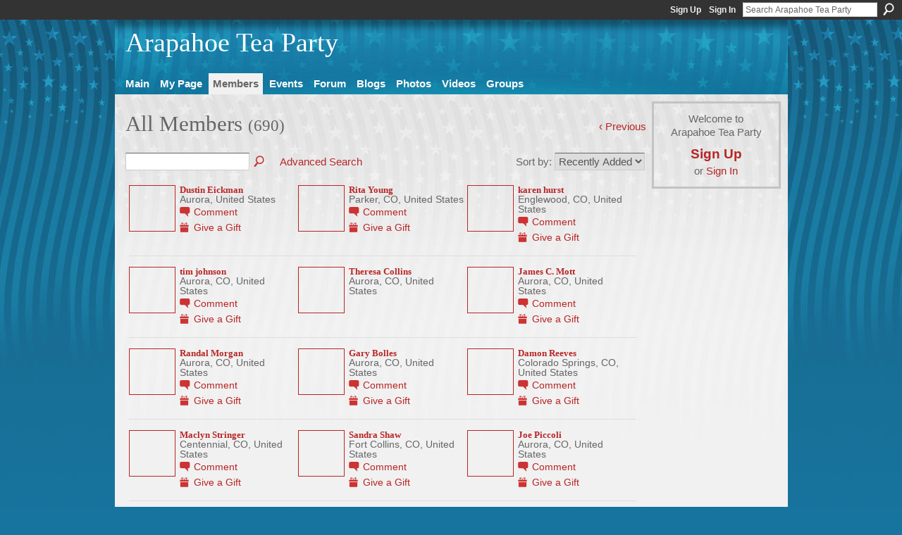

--- FILE ---
content_type: text/html; charset=UTF-8
request_url: http://arapahoeteaparty.ning.com/profiles/friend/list?page=33
body_size: 39686
content:
<!DOCTYPE html>
<html lang="en" xmlns:og="http://ogp.me/ns#">
    <head data-layout-view="default">
<script>
    window.dataLayer = window.dataLayer || [];
        </script>
<!-- Google Tag Manager -->
<script>(function(w,d,s,l,i){w[l]=w[l]||[];w[l].push({'gtm.start':
new Date().getTime(),event:'gtm.js'});var f=d.getElementsByTagName(s)[0],
j=d.createElement(s),dl=l!='dataLayer'?'&l='+l:'';j.async=true;j.src=
'https://www.googletagmanager.com/gtm.js?id='+i+dl;f.parentNode.insertBefore(j,f);
})(window,document,'script','dataLayer','GTM-T5W4WQ');</script>
<!-- End Google Tag Manager -->
            <meta http-equiv="Content-Type" content="text/html; charset=utf-8" />
    <title>Members - Arapahoe Tea Party</title>
    <link rel="icon" href="http://arapahoeteaparty.ning.com/favicon.ico" type="image/x-icon" />
    <link rel="SHORTCUT ICON" href="http://arapahoeteaparty.ning.com/favicon.ico" type="image/x-icon" />
    <meta name="description" content="All Members | MISSION STATEMENT:
Dedicated to holding both Political Parties Accountable. We're Reclaiming our Country, Starting with this County!" />
    <meta name="keywords" content="" />
<meta name="title" content="Members" />
<meta property="og:type" content="website" />
<meta property="og:url" content="http://arapahoeteaparty.ning.com/profiles/friend/list?page=33" />
<meta property="og:title" content="Members" />
<meta property="og:image" content="https://storage.ning.com/topology/rest/1.0/file/get/2746164107?profile=UPSCALE_150x150">
<meta name="twitter:card" content="summary" />
<meta name="twitter:title" content="Members" />
<meta name="twitter:description" content="All Members | MISSION STATEMENT:
Dedicated to holding both Political Parties Accountable. We're Reclaiming our Country, Starting with this County!" />
<meta name="twitter:image" content="https://storage.ning.com/topology/rest/1.0/file/get/2746164107?profile=UPSCALE_150x150" />
<link rel="image_src" href="https://storage.ning.com/topology/rest/1.0/file/get/2746164107?profile=UPSCALE_150x150" />
<script type="text/javascript">
    djConfig = { baseScriptUri: 'http://arapahoeteaparty.ning.com/xn/static-6.11.8.1/js/dojo-0.3.1-ning/', isDebug: false }
ning = {"CurrentApp":{"premium":true,"iconUrl":"https:\/\/storage.ning.com\/topology\/rest\/1.0\/file\/get\/2746164107?profile=UPSCALE_150x150","url":"httparapahoeteaparty.ning.com","domains":[],"online":true,"privateSource":true,"id":"arapahoeteaparty","appId":3186561,"description":"MISSION STATEMENT:\r\nDedicated to holding both Political Parties Accountable. We&#039;re Reclaiming our Country, Starting with this County!","name":"Arapahoe Tea Party","owner":"11493uxy0j2xy","createdDate":"2009-04-16T01:51:44.000Z","runOwnAds":false},"CurrentProfile":null,"maxFileUploadSize":5};
        (function(){
            if (!window.ning) { return; }

            var age, gender, rand, obfuscated, combined;

            obfuscated = document.cookie.match(/xgdi=([^;]+)/);
            if (obfuscated) {
                var offset = 100000;
                obfuscated = parseInt(obfuscated[1]);
                rand = obfuscated / offset;
                combined = (obfuscated % offset) ^ rand;
                age = combined % 1000;
                gender = (combined / 1000) & 3;
                gender = (gender == 1 ? 'm' : gender == 2 ? 'f' : 0);
                ning.viewer = {"age":age,"gender":gender};
            }
        })();

        if (window.location.hash.indexOf('#!/') == 0) {
        window.location.replace(window.location.hash.substr(2));
    }
    window.xg = window.xg || {};
xg.captcha = {
    'shouldShow': false,
    'siteKey': '6Ldf3AoUAAAAALPgNx2gcXc8a_5XEcnNseR6WmsT'
};
xg.addOnRequire = function(f) { xg.addOnRequire.functions.push(f); };
xg.addOnRequire.functions = [];
xg.addOnFacebookLoad = function (f) { xg.addOnFacebookLoad.functions.push(f); };
xg.addOnFacebookLoad.functions = [];
xg._loader = {
    p: 0,
    loading: function(set) {  this.p++; },
    onLoad: function(set) {
                this.p--;
        if (this.p == 0 && typeof(xg._loader.onDone) == 'function') {
            xg._loader.onDone();
        }
    }
};
xg._loader.loading('xnloader');
if (window.bzplcm) {
    window.bzplcm._profileCount = 0;
    window.bzplcm._profileSend = function() { if (window.bzplcm._profileCount++ == 1) window.bzplcm.send(); };
}
xg._loader.onDone = function() {
            if(window.bzplcm)window.bzplcm.start('ni');
        xg.shared.util.parseWidgets();    var addOnRequireFunctions = xg.addOnRequire.functions;
    xg.addOnRequire = function(f) { f(); };
    try {
        if (addOnRequireFunctions) { dojo.lang.forEach(addOnRequireFunctions, function(onRequire) { onRequire.apply(); }); }
    } catch (e) {
        if(window.bzplcm)window.bzplcm.ts('nx').send();
        throw e;
    }
    if(window.bzplcm) { window.bzplcm.stop('ni'); window.bzplcm._profileSend(); }
};
window.xn = { track: { event: function() {}, pageView: function() {}, registerCompletedFlow: function() {}, registerError: function() {}, timer: function() { return { lapTime: function() {} }; } } };</script>
<link rel="alternate" type="application/atom+xml" title="All Members - Arapahoe Tea Party" href="http://arapahoeteaparty.ning.com/profiles/friend/feed?xn_auth=no&amp;sort=mostRecent&amp;page=33" />
<style type="text/css" media="screen,projection">
#xg_navigation ul div.xg_subtab ul li a {
    color:#999999;
    background:#E4E4E4;
}
#xg_navigation ul div.xg_subtab ul li a:hover {
    color:#666666;
    background:#CFDCE2;
}
</style>

<style type="text/css" media="screen,projection">
@import url("http://static.ning.com/socialnetworkmain/widgets/index/css/common.min.css?xn_version=1229287718");
@import url("http://static.ning.com/socialnetworkmain/widgets/profiles/css/component.min.css?xn_version=467783652");

</style>

<style type="text/css" media="screen,projection">
@import url("/generated-6946913cbc7a08-85399472-css?xn_version=202512201152");

</style>

<style type="text/css" media="screen,projection">
@import url("/generated-69468ff4a0af27-00904933-css?xn_version=202512201152");

</style>

<!--[if IE 6]>
    <link rel="stylesheet" type="text/css" href="http://static.ning.com/socialnetworkmain/widgets/index/css/common-ie6.min.css?xn_version=463104712" />
<![endif]-->
<!--[if IE 7]>
<link rel="stylesheet" type="text/css" href="http://static.ning.com/socialnetworkmain/widgets/index/css/common-ie7.css?xn_version=2712659298" />
<![endif]-->
<link rel="EditURI" type="application/rsd+xml" title="RSD" href="http://arapahoeteaparty.ning.com/profiles/blog/rsd" />

    </head>
    <body>
<!-- Google Tag Manager (noscript) -->
<noscript><iframe src="https://www.googletagmanager.com/ns.html?id=GTM-T5W4WQ"
height="0" width="0" style="display:none;visibility:hidden"></iframe></noscript>
<!-- End Google Tag Manager (noscript) -->
                <div id="xn_bar">
            <div id="xn_bar_menu">
                <div id="xn_bar_menu_branding" >
                                    </div>

                <div id="xn_bar_menu_more">
                    <form id="xn_bar_menu_search" method="GET" action="http://arapahoeteaparty.ning.com/main/search/search">
                        <fieldset>
                            <input type="text" name="q" id="xn_bar_menu_search_query" value="Search Arapahoe Tea Party" _hint="Search Arapahoe Tea Party" accesskey="4" class="text xj_search_hint" />
                            <a id="xn_bar_menu_search_submit" href="#" onclick="document.getElementById('xn_bar_menu_search').submit();return false">Search</a>
                        </fieldset>
                    </form>
                </div>

                            <ul id="xn_bar_menu_tabs">
                                            <li><a href="http://arapahoeteaparty.ning.com/main/authorization/signUp?target=http%3A%2F%2Farapahoeteaparty.ning.com%2Fprofiles%2Ffriend%2Flist%3Fpage%3D33">Sign Up</a></li>
                                                <li><a href="http://arapahoeteaparty.ning.com/main/authorization/signIn?target=http%3A%2F%2Farapahoeteaparty.ning.com%2Fprofiles%2Ffriend%2Flist%3Fpage%3D33">Sign In</a></li>
                                    </ul>
                        </div>
        </div>
        
        
        <div id="xg" class="xg_theme xj_list_container xg_widget_profiles xg_widget_profiles_friend xg_widget_profiles_friend_list" data-layout-pack="classic">
            <div id="xg_head">
                <div id="xg_masthead">
                    <p id="xg_sitename"><a id="application_name_header_link" href="/">Arapahoe Tea Party</a></p>
                    
                </div>
                <div id="xg_navigation">
                    <ul>
    <li id="xg_tab_main" class="xg_subtab"><a href="/"><span>Main</span></a></li><li id="xg_tab_profile" class="xg_subtab"><a href="/profiles"><span>My Page</span></a></li><li id="xg_tab_members" class="xg_subtab this"><a href="/profiles/members/"><span>Members</span></a></li><li id="xg_tab_events" class="xg_subtab"><a href="/events"><span>Events</span></a></li><li id="xg_tab_forum" class="xg_subtab"><a href="/forum"><span>Forum</span></a></li><li id="xg_tab_blogs" class="xg_subtab"><a href="/profiles/blog/list"><span>Blogs</span></a></li><li id="xg_tab_photo" class="xg_subtab"><a href="/photo"><span>Photos</span></a></li><li id="xg_tab_video" class="xg_subtab"><a href="/video"><span>Videos</span></a></li><li id="xg_tab_groups" class="xg_subtab"><a href="/groups"><span>Groups</span></a></li></ul>

                </div>
            </div>
            
            <div id="xg_body">
                
                <div class="xg_column xg_span-16 xj_classic_canvas">
                    <div class="xg_headline">
<div class="tb"><h1>All Members <span class="count">(690)</span></h1>
        <ul class="navigation byline">
            <li class="right">            <a class="" href="http://arapahoeteaparty.ning.com/profiles/friend/list?page=32&amp;xg_source=profiles_memberList_top_previous">‹ Previous</a>
        </li>
        </ul>
    </div>
</div>
<div class="xg_module"><div class="xg_module module_searchbar">
    <div class="xg_module_body">
        <form action="http://arapahoeteaparty.ning.com/profiles/friend/list">
            <p class="left">
                                <input name="q" type="text" class="textfield" value=""  />
                                <a class="xg_icon xg_icon-search" title="Search Members" onclick="x$(this).parents('form').submit();" href="#">Search Members</a>
                                <a class="link-ams" style="margin-left:1em" href="http://arapahoeteaparty.ning.com/profiles/members/advancedSearch">Advanced Search</a>
                            </p>
                    </form>
                <p class="right">
                            Sort by:                <select onchange="window.location = this.value">
                    <option value="http://arapahoeteaparty.ning.com/profiles/friend/list?sort=mostRecent"  selected="selected">Recently Added</option><option value="http://arapahoeteaparty.ning.com/profiles/friend/list?sort=alphabetical" >Alphabetical</option><option value="http://arapahoeteaparty.ning.com/profiles/friend/list?sort=random" >Random</option>                </select>
                                </p>
            </div>
</div>
<div class="xg_module_body"><div class="members_list easyclear"><div class="member_item ">
    <div class="member_item_thumbnail">
        <a href="/profile/DustinEickman?xg_source=profiles_memberList">
            <span class="table_img dy-avatar dy-avatar-64 "><img  class="photo " src="http://storage.ning.com/topology/rest/1.0/file/get/2206731724?profile=RESIZE_64x64&amp;width=64&amp;height=64&amp;crop=1%3A1" alt="" /></span>        </a>
    </div><!-- /member_item_thumbnail -->
    <div class="member_item_detail">
        <h5>    
            <a href="/profile/DustinEickman?xg_source=profiles_memberList">Dustin Eickman</a>
                    </h5>
            <p>Aurora, United States</p>        <ul>
            <li><a class="xg_sprite xg_sprite-comment" href="/profile/DustinEickman?xgac=1&amp;xg_source=profiles_memberList#add_comment">Comment</a></li><li><a class="xg_sprite xg_sprite-gift" href="http://arapahoeteaparty.ning.com/main/authorization/signUp?target=http%3A%2F%2Farapahoeteaparty.ning.com%2Fgifts%2Fitem%2Flist%3Fto%3D3s9ytm0ovgjaf%26xg_source%3Dmlist">Give a Gift</a></li>        </ul>
    </div><!-- /member_item_detail -->
</div>
<div class="member_item ">
    <div class="member_item_thumbnail">
        <a href="/profile/RitaYoung?xg_source=profiles_memberList">
            <span class="table_img dy-avatar dy-avatar-64 "><img  class="photo " src="http://storage.ning.com/topology/rest/1.0/file/get/2206731654?profile=RESIZE_64x64&amp;width=64&amp;height=64&amp;crop=1%3A1" alt="" /></span>        </a>
    </div><!-- /member_item_thumbnail -->
    <div class="member_item_detail">
        <h5>    
            <a href="/profile/RitaYoung?xg_source=profiles_memberList">Rita Young</a>
                    </h5>
            <p>Parker, CO, United States</p>        <ul>
            <li><a class="xg_sprite xg_sprite-comment" href="/profile/RitaYoung?xgac=1&amp;xg_source=profiles_memberList#add_comment">Comment</a></li><li><a class="xg_sprite xg_sprite-gift" href="http://arapahoeteaparty.ning.com/main/authorization/signUp?target=http%3A%2F%2Farapahoeteaparty.ning.com%2Fgifts%2Fitem%2Flist%3Fto%3D12866hwv4n3g4%26xg_source%3Dmlist">Give a Gift</a></li>        </ul>
    </div><!-- /member_item_detail -->
</div>
<div class="member_item ">
    <div class="member_item_thumbnail">
        <a href="/profile/karenhurst?xg_source=profiles_memberList">
            <span class="table_img dy-avatar dy-avatar-64 "><img  class="photo " src="http://storage.ning.com/topology/rest/1.0/file/get/2159987996?profile=original&amp;width=64&amp;height=64&amp;crop=1%3A1" alt="" /></span>        </a>
    </div><!-- /member_item_thumbnail -->
    <div class="member_item_detail">
        <h5>    
            <a href="/profile/karenhurst?xg_source=profiles_memberList">karen hurst</a>
                    </h5>
            <p>Englewood, CO, United States</p>        <ul>
            <li><a class="xg_sprite xg_sprite-comment" href="/profile/karenhurst?xgac=1&amp;xg_source=profiles_memberList#add_comment">Comment</a></li><li><a class="xg_sprite xg_sprite-gift" href="http://arapahoeteaparty.ning.com/main/authorization/signUp?target=http%3A%2F%2Farapahoeteaparty.ning.com%2Fgifts%2Fitem%2Flist%3Fto%3D0ovyhxjclq7ep%26xg_source%3Dmlist">Give a Gift</a></li>        </ul>
    </div><!-- /member_item_detail -->
</div>
<div class="member_item ">
    <div class="member_item_thumbnail">
        <a href="/profile/timjohnson?xg_source=profiles_memberList">
            <span class="table_img dy-avatar dy-avatar-64 "><img  class="photo " src="http://storage.ning.com/topology/rest/1.0/file/get/2159987996?profile=original&amp;width=64&amp;height=64&amp;crop=1%3A1" alt="" /></span>        </a>
    </div><!-- /member_item_thumbnail -->
    <div class="member_item_detail">
        <h5>    
            <a href="/profile/timjohnson?xg_source=profiles_memberList">tim johnson</a>
                    </h5>
            <p>Aurora, CO, United States</p>        <ul>
            <li><a class="xg_sprite xg_sprite-comment" href="/profile/timjohnson?xgac=1&amp;xg_source=profiles_memberList#add_comment">Comment</a></li><li><a class="xg_sprite xg_sprite-gift" href="http://arapahoeteaparty.ning.com/main/authorization/signUp?target=http%3A%2F%2Farapahoeteaparty.ning.com%2Fgifts%2Fitem%2Flist%3Fto%3D18bkyc4mlpby5%26xg_source%3Dmlist">Give a Gift</a></li>        </ul>
    </div><!-- /member_item_detail -->
</div>
<div class="member_item ">
    <div class="member_item_thumbnail">
        <a href="/profile/TheresaCollins?xg_source=profiles_memberList">
            <span class="table_img dy-avatar dy-avatar-64 "><img  class="photo " src="http://storage.ning.com/topology/rest/1.0/file/get/2206731520?profile=RESIZE_64x64&amp;width=64&amp;height=64&amp;crop=1%3A1" alt="" /></span>        </a>
    </div><!-- /member_item_thumbnail -->
    <div class="member_item_detail">
        <h5>    
            <a href="/profile/TheresaCollins?xg_source=profiles_memberList">Theresa Collins</a>
                    </h5>
            <p>Aurora, CO, United States</p>        <ul>
                    </ul>
    </div><!-- /member_item_detail -->
</div>
<div class="member_item ">
    <div class="member_item_thumbnail">
        <a href="/profile/JamesCMott?xg_source=profiles_memberList">
            <span class="table_img dy-avatar dy-avatar-64 "><img  class="photo " src="http://storage.ning.com/topology/rest/1.0/file/get/2206733251?profile=RESIZE_64x64&amp;width=64&amp;height=64&amp;crop=1%3A1" alt="" /></span>        </a>
    </div><!-- /member_item_thumbnail -->
    <div class="member_item_detail">
        <h5>    
            <a href="/profile/JamesCMott?xg_source=profiles_memberList">James C. Mott</a>
                    </h5>
            <p>Aurora, CO, United States</p>        <ul>
            <li><a class="xg_sprite xg_sprite-comment" href="/profile/JamesCMott?xgac=1&amp;xg_source=profiles_memberList#add_comment">Comment</a></li><li><a class="xg_sprite xg_sprite-gift" href="http://arapahoeteaparty.ning.com/main/authorization/signUp?target=http%3A%2F%2Farapahoeteaparty.ning.com%2Fgifts%2Fitem%2Flist%3Fto%3D2obtgkoxhca80%26xg_source%3Dmlist">Give a Gift</a></li>        </ul>
    </div><!-- /member_item_detail -->
</div>
<div class="member_item ">
    <div class="member_item_thumbnail">
        <a href="/profile/RandalMorgan?xg_source=profiles_memberList">
            <span class="table_img dy-avatar dy-avatar-64 "><img  class="photo " src="http://storage.ning.com/topology/rest/1.0/file/get/2206731564?profile=RESIZE_64x64&amp;width=64&amp;height=64&amp;crop=1%3A1" alt="" /></span>        </a>
    </div><!-- /member_item_thumbnail -->
    <div class="member_item_detail">
        <h5>    
            <a href="/profile/RandalMorgan?xg_source=profiles_memberList">Randal Morgan</a>
                    </h5>
            <p>Aurora, CO, United States</p>        <ul>
            <li><a class="xg_sprite xg_sprite-comment" href="/profile/RandalMorgan?xgac=1&amp;xg_source=profiles_memberList#add_comment">Comment</a></li><li><a class="xg_sprite xg_sprite-gift" href="http://arapahoeteaparty.ning.com/main/authorization/signUp?target=http%3A%2F%2Farapahoeteaparty.ning.com%2Fgifts%2Fitem%2Flist%3Fto%3D111v5ccz42ktk%26xg_source%3Dmlist">Give a Gift</a></li>        </ul>
    </div><!-- /member_item_detail -->
</div>
<div class="member_item ">
    <div class="member_item_thumbnail">
        <a href="/profile/GaryBolles?xg_source=profiles_memberList">
            <span class="table_img dy-avatar dy-avatar-64 "><img  class="photo " src="http://storage.ning.com/topology/rest/1.0/file/get/2206733307?profile=RESIZE_64x64&amp;width=64&amp;height=64&amp;crop=1%3A1" alt="" /></span>        </a>
    </div><!-- /member_item_thumbnail -->
    <div class="member_item_detail">
        <h5>    
            <a href="/profile/GaryBolles?xg_source=profiles_memberList">Gary Bolles</a>
                    </h5>
            <p>Aurora, CO, United States</p>        <ul>
            <li><a class="xg_sprite xg_sprite-comment" href="/profile/GaryBolles?xgac=1&amp;xg_source=profiles_memberList#add_comment">Comment</a></li><li><a class="xg_sprite xg_sprite-gift" href="http://arapahoeteaparty.ning.com/main/authorization/signUp?target=http%3A%2F%2Farapahoeteaparty.ning.com%2Fgifts%2Fitem%2Flist%3Fto%3D1y3tjwk1i42tz%26xg_source%3Dmlist">Give a Gift</a></li>        </ul>
    </div><!-- /member_item_detail -->
</div>
<div class="member_item ">
    <div class="member_item_thumbnail">
        <a href="/profile/DamonReeves?xg_source=profiles_memberList">
            <span class="table_img dy-avatar dy-avatar-64 "><img  class="photo " src="http://storage.ning.com/topology/rest/1.0/file/get/2206733876?profile=RESIZE_64x64&amp;width=64&amp;height=64&amp;crop=1%3A1" alt="" /></span>        </a>
    </div><!-- /member_item_thumbnail -->
    <div class="member_item_detail">
        <h5>    
            <a href="/profile/DamonReeves?xg_source=profiles_memberList">Damon Reeves</a>
                    </h5>
            <p>Colorado Springs, CO, United States</p>        <ul>
            <li><a class="xg_sprite xg_sprite-comment" href="/profile/DamonReeves?xgac=1&amp;xg_source=profiles_memberList#add_comment">Comment</a></li><li><a class="xg_sprite xg_sprite-gift" href="http://arapahoeteaparty.ning.com/main/authorization/signUp?target=http%3A%2F%2Farapahoeteaparty.ning.com%2Fgifts%2Fitem%2Flist%3Fto%3D3l3t5qugaewul%26xg_source%3Dmlist">Give a Gift</a></li>        </ul>
    </div><!-- /member_item_detail -->
</div>
<div class="member_item ">
    <div class="member_item_thumbnail">
        <a href="/profile/MaclynStringer?xg_source=profiles_memberList">
            <span class="table_img dy-avatar dy-avatar-64 "><img  class="photo " src="http://storage.ning.com/topology/rest/1.0/file/get/2206731591?profile=RESIZE_64x64&amp;width=64&amp;height=64&amp;crop=1%3A1" alt="" /></span>        </a>
    </div><!-- /member_item_thumbnail -->
    <div class="member_item_detail">
        <h5>    
            <a href="/profile/MaclynStringer?xg_source=profiles_memberList">Maclyn Stringer</a>
                    </h5>
            <p>Centennial, CO, United States</p>        <ul>
            <li><a class="xg_sprite xg_sprite-comment" href="/profile/MaclynStringer?xgac=1&amp;xg_source=profiles_memberList#add_comment">Comment</a></li><li><a class="xg_sprite xg_sprite-gift" href="http://arapahoeteaparty.ning.com/main/authorization/signUp?target=http%3A%2F%2Farapahoeteaparty.ning.com%2Fgifts%2Fitem%2Flist%3Fto%3D1ov6f5o6yt0zb%26xg_source%3Dmlist">Give a Gift</a></li>        </ul>
    </div><!-- /member_item_detail -->
</div>
<div class="member_item ">
    <div class="member_item_thumbnail">
        <a href="/profile/SandraShaw?xg_source=profiles_memberList">
            <span class="table_img dy-avatar dy-avatar-64 "><img  class="photo " src="http://storage.ning.com/topology/rest/1.0/file/get/2159987996?profile=original&amp;width=64&amp;height=64&amp;crop=1%3A1" alt="" /></span>        </a>
    </div><!-- /member_item_thumbnail -->
    <div class="member_item_detail">
        <h5>    
            <a href="/profile/SandraShaw?xg_source=profiles_memberList">Sandra Shaw</a>
                    </h5>
            <p>Fort Collins, CO, United States</p>        <ul>
            <li><a class="xg_sprite xg_sprite-comment" href="/profile/SandraShaw?xgac=1&amp;xg_source=profiles_memberList#add_comment">Comment</a></li><li><a class="xg_sprite xg_sprite-gift" href="http://arapahoeteaparty.ning.com/main/authorization/signUp?target=http%3A%2F%2Farapahoeteaparty.ning.com%2Fgifts%2Fitem%2Flist%3Fto%3D34to4ylrw4yj5%26xg_source%3Dmlist">Give a Gift</a></li>        </ul>
    </div><!-- /member_item_detail -->
</div>
<div class="member_item ">
    <div class="member_item_thumbnail">
        <a href="/profile/JoePiccoli?xg_source=profiles_memberList">
            <span class="table_img dy-avatar dy-avatar-64 "><img  class="photo " src="http://storage.ning.com/topology/rest/1.0/file/get/2159987996?profile=original&amp;width=64&amp;height=64&amp;crop=1%3A1" alt="" /></span>        </a>
    </div><!-- /member_item_thumbnail -->
    <div class="member_item_detail">
        <h5>    
            <a href="/profile/JoePiccoli?xg_source=profiles_memberList">Joe Piccoli</a>
                    </h5>
            <p>Aurora, CO, United States</p>        <ul>
            <li><a class="xg_sprite xg_sprite-comment" href="/profile/JoePiccoli?xgac=1&amp;xg_source=profiles_memberList#add_comment">Comment</a></li><li><a class="xg_sprite xg_sprite-gift" href="http://arapahoeteaparty.ning.com/main/authorization/signUp?target=http%3A%2F%2Farapahoeteaparty.ning.com%2Fgifts%2Fitem%2Flist%3Fto%3D06o7ofj4hxj35%26xg_source%3Dmlist">Give a Gift</a></li>        </ul>
    </div><!-- /member_item_detail -->
</div>
<div class="member_item ">
    <div class="member_item_thumbnail">
        <a href="/profile/LynnReid?xg_source=profiles_memberList">
            <span class="table_img dy-avatar dy-avatar-64 "><img  class="photo " src="http://storage.ning.com/topology/rest/1.0/file/get/2206731395?profile=RESIZE_64x64&amp;width=64&amp;height=64&amp;crop=1%3A1" alt="" /></span>        </a>
    </div><!-- /member_item_thumbnail -->
    <div class="member_item_detail">
        <h5>    
            <a href="/profile/LynnReid?xg_source=profiles_memberList">Lynn Reid</a>
                    </h5>
            <p>Aurora, CO, United States</p>        <ul>
            <li><a class="xg_sprite xg_sprite-comment" href="/profile/LynnReid?xgac=1&amp;xg_source=profiles_memberList#add_comment">Comment</a></li><li><a class="xg_sprite xg_sprite-gift" href="http://arapahoeteaparty.ning.com/main/authorization/signUp?target=http%3A%2F%2Farapahoeteaparty.ning.com%2Fgifts%2Fitem%2Flist%3Fto%3D1viecj1lc782z%26xg_source%3Dmlist">Give a Gift</a></li>        </ul>
    </div><!-- /member_item_detail -->
</div>
<div class="member_item ">
    <div class="member_item_thumbnail">
        <a href="/profile/Becca?xg_source=profiles_memberList">
            <span class="table_img dy-avatar dy-avatar-64 "><img  class="photo " src="http://storage.ning.com/topology/rest/1.0/file/get/2206731798?profile=RESIZE_64x64&amp;width=64&amp;height=64&amp;crop=1%3A1" alt="" /></span>        </a>
    </div><!-- /member_item_thumbnail -->
    <div class="member_item_detail">
        <h5>    
            <a href="/profile/Becca?xg_source=profiles_memberList">Becca</a>
                    </h5>
            <p>Aurora, CO, United States</p>        <ul>
            <li><a class="xg_sprite xg_sprite-comment" href="/profile/Becca?xgac=1&amp;xg_source=profiles_memberList#add_comment">Comment</a></li><li><a class="xg_sprite xg_sprite-gift" href="http://arapahoeteaparty.ning.com/main/authorization/signUp?target=http%3A%2F%2Farapahoeteaparty.ning.com%2Fgifts%2Fitem%2Flist%3Fto%3D3aaogndnqd55u%26xg_source%3Dmlist">Give a Gift</a></li>        </ul>
    </div><!-- /member_item_detail -->
</div>
<div class="member_item ">
    <div class="member_item_thumbnail">
        <a href="/profile/WileyFox?xg_source=profiles_memberList">
            <span class="table_img dy-avatar dy-avatar-64 "><img  class="photo " src="http://storage.ning.com/topology/rest/1.0/file/get/2206731499?profile=RESIZE_64x64&amp;width=64&amp;height=64&amp;crop=1%3A1" alt="" /></span>        </a>
    </div><!-- /member_item_thumbnail -->
    <div class="member_item_detail">
        <h5>    
            <a href="/profile/WileyFox?xg_source=profiles_memberList">Wiley Fox</a>
                    </h5>
            <p>Aurora, CO, United States</p>        <ul>
            <li><a class="xg_sprite xg_sprite-comment" href="/profile/WileyFox?xgac=1&amp;xg_source=profiles_memberList#add_comment">Comment</a></li><li><a class="xg_sprite xg_sprite-gift" href="http://arapahoeteaparty.ning.com/main/authorization/signUp?target=http%3A%2F%2Farapahoeteaparty.ning.com%2Fgifts%2Fitem%2Flist%3Fto%3D2m1k7cd0q2s9w%26xg_source%3Dmlist">Give a Gift</a></li>        </ul>
    </div><!-- /member_item_detail -->
</div>
<div class="member_item ">
    <div class="member_item_thumbnail">
        <a href="/profile/ColoradoTeaParty?xg_source=profiles_memberList">
            <span class="table_img dy-avatar dy-avatar-64 "><img  class="photo " src="http://storage.ning.com/topology/rest/1.0/file/get/2206732019?profile=RESIZE_64x64&amp;width=64&amp;height=64&amp;crop=1%3A1" alt="" /></span>        </a>
    </div><!-- /member_item_thumbnail -->
    <div class="member_item_detail">
        <h5>    
            <a href="/profile/ColoradoTeaParty?xg_source=profiles_memberList">Colorado Tea Party</a>
                    </h5>
            <p>Denver, CO, United States</p>        <ul>
            <li><a class="xg_sprite xg_sprite-comment" href="/profile/ColoradoTeaParty?xgac=1&amp;xg_source=profiles_memberList#add_comment">Comment</a></li><li><a class="xg_sprite xg_sprite-gift" href="http://arapahoeteaparty.ning.com/main/authorization/signUp?target=http%3A%2F%2Farapahoeteaparty.ning.com%2Fgifts%2Fitem%2Flist%3Fto%3D1xhemzmyoi0jm%26xg_source%3Dmlist">Give a Gift</a></li>        </ul>
    </div><!-- /member_item_detail -->
</div>
<div class="member_item ">
    <div class="member_item_thumbnail">
        <a href="/profile/KevinOBrien?xg_source=profiles_memberList">
            <span class="table_img dy-avatar dy-avatar-64 "><img  class="photo " src="http://storage.ning.com/topology/rest/1.0/file/get/2095356101?profile=RESIZE_64x64&amp;width=64&amp;height=64&amp;crop=1%3A1" alt="" /></span>        </a>
    </div><!-- /member_item_thumbnail -->
    <div class="member_item_detail">
        <h5>    
            <a href="/profile/KevinOBrien?xg_source=profiles_memberList">Kevin O&#039;Brien</a>
                    </h5>
            <p>Englewood, CO, United States</p>        <ul>
            <li><a class="xg_sprite xg_sprite-comment" href="/profile/KevinOBrien?xgac=1&amp;xg_source=profiles_memberList#add_comment">Comment</a></li><li><a class="xg_sprite xg_sprite-gift" href="http://arapahoeteaparty.ning.com/main/authorization/signUp?target=http%3A%2F%2Farapahoeteaparty.ning.com%2Fgifts%2Fitem%2Flist%3Fto%3D2x3bb70qqlgka%26xg_source%3Dmlist">Give a Gift</a></li>        </ul>
    </div><!-- /member_item_detail -->
</div>
<div class="member_item last-child">
    <div class="member_item_thumbnail">
        <a href="/profile/chairmanscommittee?xg_source=profiles_memberList">
            <span class="table_img dy-avatar dy-avatar-64 "><img  class="photo " src="http://storage.ning.com/topology/rest/1.0/file/get/2206727535?profile=RESIZE_64x64&amp;width=64&amp;height=64&amp;crop=1%3A1" alt="" /></span>        </a>
    </div><!-- /member_item_thumbnail -->
    <div class="member_item_detail">
        <h5>    
            <a href="/profile/chairmanscommittee?xg_source=profiles_memberList">Chairman&#039;s Committee</a>
                    </h5>
            <p>Aurora, CO, United States</p>        <ul>
            <li><a class="xg_sprite xg_sprite-comment" href="/profile/chairmanscommittee?xgac=1&amp;xg_source=profiles_memberList#add_comment">Comment</a></li><li><a class="xg_sprite xg_sprite-gift" href="http://arapahoeteaparty.ning.com/main/authorization/signUp?target=http%3A%2F%2Farapahoeteaparty.ning.com%2Fgifts%2Fitem%2Flist%3Fto%3D11493uxy0j2xy%26xg_source%3Dmlist">Give a Gift</a></li>        </ul>
    </div><!-- /member_item_detail -->
</div>
</div>            <ul class="pagination easyclear ">
                        <li><a class="" href="http://arapahoeteaparty.ning.com/profiles/friend/list?page=32&amp;xg_source=profiles_memberList_previous">‹ Previous</a></li>
                        <li><a href="http://arapahoeteaparty.ning.com/profiles/friend/list?page=1">1</a></li>
                        <li><span>&hellip;</span><li>
                                <li><a href="http://arapahoeteaparty.ning.com/profiles/friend/list?page=31">31</a></li>
                            <li><a href="http://arapahoeteaparty.ning.com/profiles/friend/list?page=32">32</a></li>
                        <li><span>33</span></li>
                    <li class="xg_lightfont"><span>Next ›</span></li>
                            <li class="right">
                        <span style="display:none" dojoType="Pagination" _maxPage="33" _gotoUrl="http://arapahoeteaparty.ning.com/profiles/friend/list?page=__PAGE___">
                        <label>Page</label>
                        <input class="textfield pagination_input align-right" value="1" type="text" name="goto_page" size="2"/>
                        <input class="goto_button button" value="Go" type="button"/></span>
                    </li>
                            </ul>
        </div><div class="xg_module_foot"><p class="left"><a class="xg_icon xg_icon-rss" href="http://arapahoeteaparty.ning.com/profiles/friend/feed?xn_auth=no&amp;sort=mostRecent&amp;page=33">RSS</a></p></div></div>
                </div>
                <div class="xg_column xg_span-4 xg_last xj_classic_sidebar">
                        <div class="xg_module" id="xg_module_account">
        <div class="xg_module_body xg_signup xg_lightborder">
            <p>Welcome to<br />Arapahoe Tea Party</p>
                        <p class="last-child"><big><strong><a href="http://arapahoeteaparty.ning.com/main/authorization/signUp?target=http%3A%2F%2Farapahoeteaparty.ning.com%2Fprofiles%2Ffriend%2Flist%3Fpage%3D33">Sign Up</a></strong></big><br/>or <a href="http://arapahoeteaparty.ning.com/main/authorization/signIn?target=http%3A%2F%2Farapahoeteaparty.ning.com%2Fprofiles%2Ffriend%2Flist%3Fpage%3D33" style="white-space:nowrap">Sign In</a></p>
                    </div>
    </div>

                </div>
            </div>
            <div id="xg_foot">
                <p class="left">
    © 2026             &nbsp; Created by <a href="/profile/chairmanscommittee">Chairman&#039;s Committee</a>.            &nbsp;
    Powered by<a class="poweredBy-logo" href="https://www.ning.com/" title="" alt="" rel="dofollow">
    <img class="poweredbylogo" width="87" height="15" src="http://static.ning.com/socialnetworkmain/widgets/index/gfx/Ning_MM_footer_wht@2x.png?xn_version=2105418020"
         title="Ning Website Builder" alt="Website builder | Create website | Ning.com">
</a>    </p>
    <p class="right xg_lightfont">
                    <a href="http://arapahoeteaparty.ning.com/main/embeddable/list">Badges</a> &nbsp;|&nbsp;
                        <a href="http://arapahoeteaparty.ning.com/main/authorization/signUp?target=http%3A%2F%2Farapahoeteaparty.ning.com%2Fmain%2Findex%2Freport" dojoType="PromptToJoinLink" _joinPromptText="Please sign up or sign in to complete this step." _hasSignUp="true" _signInUrl="http://arapahoeteaparty.ning.com/main/authorization/signIn?target=http%3A%2F%2Farapahoeteaparty.ning.com%2Fmain%2Findex%2Freport">Report an Issue</a> &nbsp;|&nbsp;
                        <a href="http://arapahoeteaparty.ning.com/main/authorization/termsOfService?previousUrl=http%3A%2F%2Farapahoeteaparty.ning.com%2Fprofiles%2Ffriend%2Flist%3Fpage%3D33">Terms of Service</a>
            </p>

            </div>
        </div>
        
        <div id="xj_baz17246" class="xg_theme"></div>
<div id="xg_overlay" style="display:none;">
<!--[if lte IE 6.5]><iframe></iframe><![endif]-->
</div>
<!--googleoff: all--><noscript>
	<style type="text/css" media="screen">
        #xg { position:relative;top:120px; }
        #xn_bar { top:120px; }
	</style>
	<div class="errordesc noscript">
		<div>
            <h3><strong>Hello, you need to enable JavaScript to use Arapahoe Tea Party.</strong></h3>
            <p>Please check your browser settings or contact your system administrator.</p>
			<img src="/xn_resources/widgets/index/gfx/jstrk_off.gif" alt="" height="1" width="1" />
		</div>
	</div>
</noscript><!--googleon: all-->
<script type="text/javascript" src="http://static.ning.com/socialnetworkmain/widgets/lib/core.min.js?xn_version=1651386455"></script>        <script>
            var sources = ["http:\/\/static.ning.com\/socialnetworkmain\/widgets\/lib\/js\/jquery\/jquery.ui.widget.js?xn_version=202512201152","http:\/\/static.ning.com\/socialnetworkmain\/widgets\/lib\/js\/jquery\/jquery.iframe-transport.js?xn_version=202512201152","http:\/\/static.ning.com\/socialnetworkmain\/widgets\/lib\/js\/jquery\/jquery.fileupload.js?xn_version=202512201152","https:\/\/storage.ning.com\/topology\/rest\/1.0\/file\/get\/12882189083?profile=original&r=1724772987","https:\/\/storage.ning.com\/topology\/rest\/1.0\/file\/get\/11108849096?profile=original&r=1684135112"];
            var numSources = sources.length;
                        var heads = document.getElementsByTagName('head');
            var node = heads.length > 0 ? heads[0] : document.body;
            var onloadFunctionsObj = {};

            var createScriptTagFunc = function(source) {
                var script = document.createElement('script');
                
                script.type = 'text/javascript';
                                var currentOnLoad = function() {xg._loader.onLoad(source);};
                if (script.readyState) { //for IE (including IE9)
                    script.onreadystatechange = function() {
                        if (script.readyState == 'complete' || script.readyState == 'loaded') {
                            script.onreadystatechange = null;
                            currentOnLoad();
                        }
                    }
                } else {
                   script.onerror = script.onload = currentOnLoad;
                }

                script.src = source;
                node.appendChild(script);
            };

            for (var i = 0; i < numSources; i++) {
                                xg._loader.loading(sources[i]);
                createScriptTagFunc(sources[i]);
            }
        </script>
    <script type="text/javascript">
if (!ning._) {ning._ = {}}
ning._.compat = { encryptedToken: "<empty>" }
ning._.CurrentServerTime = "2026-01-21T09:35:57+00:00";
ning._.probableScreenName = "";
ning._.domains = {
    base: 'ning.com',
    ports: { http: '80', ssl: '443' }
};
ning.loader.version = '202512201152'; // DEP-251220_1:477f7ee 33
djConfig.parseWidgets = false;
</script>
    <script type="text/javascript">
        xg.token = '';
xg.canTweet = false;
xg.cdnHost = 'static.ning.com';
xg.version = '202512201152';
xg.useMultiCdn = true;
xg.staticRoot = 'socialnetworkmain';
xg.xnTrackHost = "coll.ning.com";
    xg.cdnDefaultPolicyHost = 'static';
    xg.cdnPolicy = [];
xg.global = xg.global || {};
xg.global.currentMozzle = 'profiles';
xg.global.userCanInvite = false;
xg.global.requestBase = '';
xg.global.locale = 'en_US';
xg.num_thousand_sep = ",";
xg.num_decimal_sep = ".";
(function() {
    dojo.addOnLoad(function() {
        if(window.bzplcm) { window.bzplcm.ts('hr'); window.bzplcm._profileSend(); }
            });
            ning.loader.require('xg.gifts.embed.embed', function() { xg._loader.onLoad('xnloader'); });
    })();    </script>
<script>
    document.addEventListener("DOMContentLoaded", function () {
        if (!dataLayer) {
            return;
        }
        var handler = function (event) {
            var element = event.currentTarget;
            if (element.hasAttribute('data-track-disable')) {
                return;
            }
            var options = JSON.parse(element.getAttribute('data-track'));
            dataLayer.push({
                'event'         : 'trackEvent',
                'eventType'     : 'googleAnalyticsNetwork',
                'eventCategory' : options && options.category || '',
                'eventAction'   : options && options.action || '',
                'eventLabel'    : options && options.label || '',
                'eventValue'    : options && options.value || ''
            });
            if (options && options.ga4) {
                dataLayer.push(options.ga4);
            }
        };
        var elements = document.querySelectorAll('[data-track]');
        for (var i = 0; i < elements.length; i++) {
            elements[i].addEventListener('click', handler);
        }
    });
</script>


    </body>
</html>
